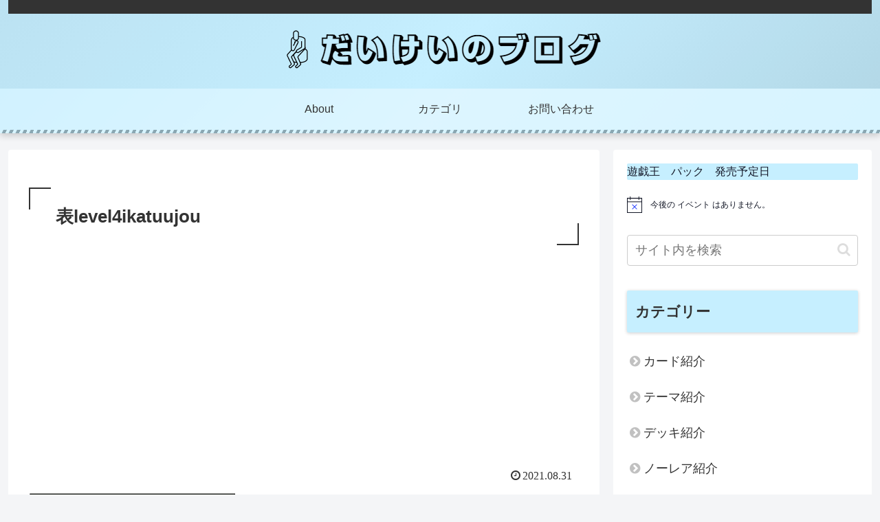

--- FILE ---
content_type: text/html; charset=utf-8
request_url: https://www.google.com/recaptcha/api2/aframe
body_size: 248
content:
<!DOCTYPE HTML><html><head><meta http-equiv="content-type" content="text/html; charset=UTF-8"></head><body><script nonce="z40FpuCOkqbcTqg_5N2Elg">/** Anti-fraud and anti-abuse applications only. See google.com/recaptcha */ try{var clients={'sodar':'https://pagead2.googlesyndication.com/pagead/sodar?'};window.addEventListener("message",function(a){try{if(a.source===window.parent){var b=JSON.parse(a.data);var c=clients[b['id']];if(c){var d=document.createElement('img');d.src=c+b['params']+'&rc='+(localStorage.getItem("rc::a")?sessionStorage.getItem("rc::b"):"");window.document.body.appendChild(d);sessionStorage.setItem("rc::e",parseInt(sessionStorage.getItem("rc::e")||0)+1);localStorage.setItem("rc::h",'1769007044909');}}}catch(b){}});window.parent.postMessage("_grecaptcha_ready", "*");}catch(b){}</script></body></html>